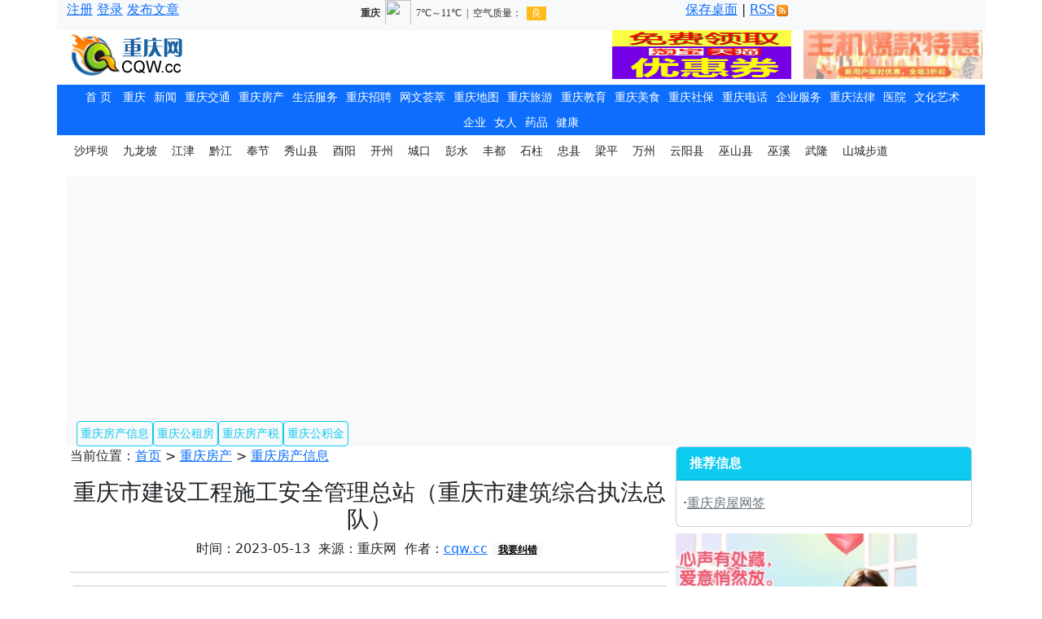

--- FILE ---
content_type: text/html
request_url: http://www.cqw.cc/news/2023/0513/6038.html
body_size: 14537
content:
<!DOCTYPE html>
<html lang="zh-CN">
<head>
<meta charset="gb2312">
<meta http-equiv="X-UA-Compatible" content="IE=edge">
<meta name="viewport" content="width=device-width, initial-scale=1, shrink-to-fit=no">
<meta name="keywords" content="" />
<meta name="description" content="重庆市建设工程施工安全管理总站（重庆市建筑综合执法总队）" />
<title>重庆市建设工程施工安全管理总站（重庆市建筑综合执法总队） -重庆网cqw.cc</title>
<link href="https://cdn.staticfile.net/bootstrap/5.3.2/css/bootstrap.min.css" rel="stylesheet">
<link href="https://static.ushost.cn/css/style.css" rel="stylesheet">
<link href="https://cdn.staticfile.net/font-awesome/5.12.0-1/css/all.min.css" rel="stylesheet">
<script src="https://cdn.staticfile.net/jquery/3.7.0/jquery.min.js"></script>
<!-- Favicons -->
<link rel="icon" href="/favicon.ico">
<link rel="shortcut icon" href="/favicon.ico" type="image/x-icon"/>
</head>

<body>
<!--手机导航-->
<div class="d-block d-lg-none">
<nav class="navbar bg-body-tertiary">
  <div class="container-fluid">
	 <a class="navbar-brand" href="/"><img src="/skin/default/images/logo.gif" width="120" height="40" border="0" /></a> 
	  <a class="nav-item nav-link px-1 btn btn-outline-info" href="/e/member/register/" target="_blank">注册</a> 
	  <a class="nav-item nav-link px-1 btn btn-outline-info" href="/e/member/login/" target="_blank">登录</a> <a class="nav-item nav-link px-1 btn btn-outline-info" href="/e/DoInfo/ChangeClass.php?mid=1" target="_blank">发布</a> 
    <button class="navbar-toggler" type="button" data-bs-toggle="collapse" data-bs-target="#navbarScroll" aria-controls="navbarScroll" aria-expanded="false" aria-label="Toggle navigation">
      <span class="navbar-toggler-icon"></span>
    </button>
    <div class="collapse navbar-collapse bg-primary-subtle" id="navbarScroll">
  <a class="btn btn-outline-secondary btn-sm mr-1 px-1" href="/cq/2/">重庆生活信息</a><a class="btn btn-outline-secondary btn-sm mr-1 px-1" href="/cq/1/">重庆要闻</a><a class="btn btn-outline-secondary btn-sm mr-1 px-1" href="/cqgk/">重庆概况</a><a class="btn btn-outline-secondary btn-sm mr-1 px-1" href="/art/">文化艺术</a><a class="btn btn-outline-secondary btn-sm mr-1 px-1" href="/hospital/">重庆医院</a><a class="btn btn-outline-secondary btn-sm mr-1 px-1" href="/qiye/">企业服务</a><a class="btn btn-outline-secondary btn-sm mr-1 px-1" href="/ck/">城口</a><a class="btn btn-outline-secondary btn-sm mr-1 px-1" href="/wx/">巫溪</a><a class="btn btn-outline-secondary btn-sm mr-1 px-1" href="/wl/">武隆</a><a class="btn btn-outline-secondary btn-sm mr-1 px-1" href="/news/3/">企业新闻</a><a class="btn btn-outline-secondary btn-sm mr-1 px-1" href="/news/4/">企业推广</a><a class="btn btn-outline-secondary btn-sm mr-1 px-1" href="/news/9/">网站推广</a><a class="btn btn-outline-secondary btn-sm mr-1 px-1" href="/news/5/">外链推广</a><a class="btn btn-outline-secondary btn-sm mr-1 px-1" href="/cqhcz/">重庆火车站</a><a class="btn btn-outline-secondary btn-sm mr-1 px-1" href="/jt/news/">重庆交通信息</a><a class="btn btn-outline-secondary btn-sm mr-1 px-1" href="/jt/cx/">重庆交通查询</a><a class="btn btn-outline-secondary btn-sm mr-1 px-1" href="/jt/etc/">重庆ETC</a><a class="btn btn-outline-secondary btn-sm mr-1 px-1" href="/airport/">重庆机场</a><a class="btn btn-outline-secondary btn-sm mr-1 px-1" href="/cqdt/">重庆地铁</a><a class="btn btn-outline-secondary btn-sm mr-1 px-1" href="/bus/">重庆公交</a><a class="btn btn-outline-secondary btn-sm mr-1 px-1" href="/house/1/">重庆房产信息</a><a class="btn btn-outline-secondary btn-sm mr-1 px-1" href="/house/gzf/">重庆公租房</a><a class="btn btn-outline-secondary btn-sm mr-1 px-1" href="/house/fcs/">重庆房产税</a><a class="btn btn-outline-secondary btn-sm mr-1 px-1" href="/house/gjj/">重庆公积金</a><a class="btn btn-outline-secondary btn-sm mr-1 px-1" href="/life/1/">便民服务</a><a class="btn btn-outline-secondary btn-sm mr-1 px-1" href="/life/juzhuzheng/">居住证</a><a class="btn btn-outline-secondary btn-sm mr-1 px-1" href="/gas/">重庆燃气</a><a class="btn btn-outline-secondary btn-sm mr-1 px-1" href="/water/">重庆供水</a><a class="btn btn-outline-secondary btn-sm mr-1 px-1" href="/lingyuan/">重庆陵园</a><a class="btn btn-outline-secondary btn-sm mr-1 px-1" href="/life/hukou/">重庆户口</a><a class="btn btn-outline-secondary btn-sm mr-1 px-1" href="/life/sfz/">重庆身份证</a><a class="btn btn-outline-secondary btn-sm mr-1 px-1" href="/life/huzhao/">重庆护照</a><a class="btn btn-outline-secondary btn-sm mr-1 px-1" href="/life/shbz/">最低生活保障</a><a class="btn btn-outline-secondary btn-sm mr-1 px-1" href="/life/lrfl/">老人福利</a><a class="btn btn-outline-secondary btn-sm mr-1 px-1" href="/life/znjz/">社会救助</a><a class="btn btn-outline-secondary btn-sm mr-1 px-1" href="http://cq.zpxx.cc/">招聘信息</a><a class="btn btn-outline-secondary btn-sm mr-1 px-1" href="/zhaopin/jyzc/">就业政策</a><a class="btn btn-outline-secondary btn-sm mr-1 px-1" href="/zhaopin/jyfw/">就业服务</a><a class="btn btn-outline-secondary btn-sm mr-1 px-1" href="/zhaopin/zpwz/">招聘网站</a><a class="btn btn-outline-secondary btn-sm mr-1 px-1" href="/car/">重庆汽车</a><a class="btn btn-outline-secondary btn-sm mr-1 px-1" href="/article/2/">机械电子</a><a class="btn btn-outline-secondary btn-sm mr-1 px-1" href="/article/3/">教育培训</a><a class="btn btn-outline-secondary btn-sm mr-1 px-1" href="/article/4/">网络科技</a><a class="btn btn-outline-secondary btn-sm mr-1 px-1" href="/article/1/">健康养生</a><a class="btn btn-outline-secondary btn-sm mr-1 px-1" href="/article/6/">行业市场</a><a class="btn btn-outline-secondary btn-sm mr-1 px-1" href="/article/5/">社会娱乐</a><a class="btn btn-outline-secondary btn-sm mr-1 px-1" href="/article/8/">百科</a><a class="btn btn-outline-secondary btn-sm mr-1 px-1" href="/article/10/">网站外链</a><a class="btn btn-outline-secondary btn-sm mr-1 px-1" href="/article/9/">外链推广</a><a class="btn btn-outline-secondary btn-sm mr-1 px-1" href="/map/1/">重庆旅游地图</a><a class="btn btn-outline-secondary btn-sm mr-1 px-1" href="/travel/lyxl/">旅游线路</a><a class="btn btn-outline-secondary btn-sm mr-1 px-1" href="/travel/5/">旅游服务</a><a class="btn btn-outline-secondary btn-sm mr-1 px-1" href="/travel/4/">旅游资讯</a><a class="btn btn-outline-secondary btn-sm mr-1 px-1" href="/travel/3/">民族风情</a><a class="btn btn-outline-secondary btn-sm mr-1 px-1" href="/travel/2/">旅游随笔</a><a class="btn btn-outline-secondary btn-sm mr-1 px-1" href="/travel/1/">景区景点</a><a class="btn btn-outline-secondary btn-sm mr-1 px-1" href="/travel/techan/">特产</a><a class="btn btn-outline-secondary btn-sm mr-1 px-1" href="/edu/1/">重庆教育信息</a><a class="btn btn-outline-secondary btn-sm mr-1 px-1" href="/edu/xiaoxue/">义务教育</a><a class="btn btn-outline-secondary btn-sm mr-1 px-1" href="/edu/4/">重庆中考</a><a class="btn btn-outline-secondary btn-sm mr-1 px-1" href="/edu/7/">重庆高考</a><a class="btn btn-outline-secondary btn-sm mr-1 px-1" href="/edu/6/">教育服务</a><a class="btn btn-outline-secondary btn-sm mr-1 px-1" href="/school/">重庆学校</a><a class="btn btn-outline-secondary btn-sm mr-1 px-1" href="/meishi/canting/">特色餐厅</a><a class="btn btn-outline-secondary btn-sm mr-1 px-1" href="/meishi/cqms/">重庆美食</a><a class="btn btn-outline-secondary btn-sm mr-1 px-1" href="/sb/1/">重庆社保查询</a><a class="btn btn-outline-secondary btn-sm mr-1 px-1" href="/sb/2/">社保卡</a><a class="btn btn-outline-secondary btn-sm mr-1 px-1" href="/sb/6/">重庆社保新闻</a><a class="btn btn-outline-secondary btn-sm mr-1 px-1" href="/yb/">重庆医保</a><a class="btn btn-outline-secondary btn-sm mr-1 px-1" href="/sb/2/">政策法规</a><a class="btn btn-outline-secondary btn-sm mr-1 px-1" href="/sb/3/">问题解答</a><a class="btn btn-outline-secondary btn-sm mr-1 px-1" href="/sb/4/">办事指南</a><a class="btn btn-outline-secondary btn-sm mr-1 px-1" href="/tel/1/">便民电话</a><a class="btn btn-outline-secondary btn-sm mr-1 px-1" href="/gov/">重庆政府</a><a class="btn btn-outline-secondary btn-sm mr-1 px-1" href="/xiehui/">协会</a><a class="btn btn-outline-secondary btn-sm mr-1 px-1" href="/falv/14/">法律机关</a><a class="btn btn-outline-secondary btn-sm mr-1 px-1" href="http://www.falv.cc/fagui/71/">重庆法规</a><a class="btn btn-outline-secondary btn-sm mr-1 px-1" href="http://www.falv.cc/wenshu/">法律文书</a><a class="btn btn-outline-secondary btn-sm mr-1 px-1" href="http://www.falv.cc/anli/">法律案例</a> <a class="btn btn-outline-secondary btn-sm my-0 px-1 py-1" href="/s/mianfei/">免费</a> <a class="btn btn-outline-secondary btn-sm my-0 px-1 py-1" href="/s/shanghua/">赏花</a> <a class="btn btn-outline-secondary btn-sm my-0 px-1 py-1" href="http://www.ypw.cc" target="_blank">药品网</a> <a class="btn btn-outline-secondary btn-sm my-0 px-1 py-1" href="http://www.xbj.cc" target="_blank">保健</a> &nbsp;<a href="http://www.whw.cc" target="_blank">武汉网</a> <a href="http://www.hfw.cc" target="_blank">合肥网</a>&nbsp;<a href="http://www.kmw.cc" target="_blank">昆明网</a>
      <form action="/e/search/index.php" method="post" name="searchform" id="searchform" class="form-inline my-2 my-lg-0">
        <input name="keyboard" id="keyboard" class="form-control mr-sm-2" type="text" placeholder="Search" aria-label="Search">
        <input type="hidden" name="show" value="title" />
        <input type="hidden" name="tempid" value="1" />
        <div class="form-group mr-1">
          <select name="tbname" class="form-control">
            <option value="news">本地信息</option>
            <option value="article">新闻文章</option>
          </select>
        </div>
        <div class="form-group">
          <button class="btn btn-outline-success my-2 my-sm-0" type="submit">Search</button>
        </div>
      </form>
   </div>
 </div>
</nav>
</div>
<!--手机小屏导航结束--> 
<!--pc导航-->
<div class="d-none d-lg-block">
    <div class="container">
      <div class="row bg-light text-dark">
        <div class="col-sm-3 text-left"> <a href="/e/member/register/" target="_blank">注册</a>&nbsp;<a href="/e/member/login/" target="_blank">登录</a> <a href="/e/DoInfo/ChangeClass.php?mid=1" target="_blank">发布文章</a> </div>
        <div class="col-sm-5 text-center">
          <iframe width="300" height="30" frameborder="0" scrolling="no" hspace="0" src="https://i.tianqi.com/?c=code&a=getcode&id=34&py=chongqing&icon=1"></iframe>
        </div>
        <div class="col-sm-4 text-right"> <a href="/shortcut.php">保存桌面</a> | <a href="/e/web/?type=rss2&classid=235" target="_blank">RSS<img src="/skin/default/images/rss.gif" border="0" hspace="2" /></a> </div>
      </div>
      <div class="row">
        <div class="col-sm-2"> <a href="/"><img src="/skin/default/images/logo.gif" border="0" /></a> </div>
        <div class="col-sm-10 text-center"> 
          <script src=/cqw/top1.js></script> 
        </div>
      </div>
    </div>
</div>
<!--pc导航结束-->
<div class="container">
    <div class="row bg-primary text-white">
        <div class="col-12 text-center">
          <p class="my-0"><a class="btn btn-primary btn-sm" href="/" role="button">首 页</a><a class="btn btn-primary btn-sm px-1" href="/cq/" role="button">重庆</a><a class="btn btn-primary btn-sm px-1" href="/news/" role="button">新闻</a><a class="btn btn-primary btn-sm px-1" href="/jt/" role="button">重庆交通</a><a class="btn btn-primary btn-sm px-1" href="/house/" role="button">重庆房产</a><a class="btn btn-primary btn-sm px-1" href="/life/" role="button">生活服务</a><a class="btn btn-primary btn-sm px-1" href="/zhaopin/" role="button">重庆招聘</a><a class="btn btn-primary btn-sm px-1" href="/article/" role="button">网文荟萃</a><a class="btn btn-primary btn-sm px-1" href="/map/" role="button">重庆地图</a><a class="btn btn-primary btn-sm px-1" href="/travel/" role="button">重庆旅游</a><a class="btn btn-primary btn-sm px-1" href="/edu/" role="button">重庆教育</a><a class="btn btn-primary btn-sm px-1" href="/meishi/" role="button">重庆美食</a><a class="btn btn-primary btn-sm px-1" href="/sb/" role="button">重庆社保</a><a class="btn btn-primary btn-sm px-1" href="/tel/" role="button">重庆电话</a><a class="btn btn-primary btn-sm px-1" href="/qiye/" role="button">企业服务</a><a class="btn btn-primary btn-sm px-1" href="/falv/" role="button">重庆法律</a><a class="btn btn-primary btn-sm px-1" href="/hospital/" role="button">医院</a><a class="btn btn-primary btn-sm px-1" href="/art/" role="button">文化艺术</a><a class="btn btn-primary btn-sm px-1" href="http://www.qyw.cc/" role="button">企业</a><a class="btn btn-primary btn-sm px-1" href="http://www.nrw.cc/" role="button">女人</a><a class="btn btn-primary btn-sm px-1" href="http://www.ypw.cc/" role="button">药品</a><a class="btn btn-primary btn-sm px-1" href="http://www.xjk.cc/" role="button">健康</a></p>
        </div>
    </div>
    <div class="nav-scroller py-1 mb-1">
         <nav class="nav d-flex justify-content-start">
            <a class="btn btn-lignt btn-sm" href="/spb/" role="button">沙坪坝</a> <a class="btn btn-lignt btn-sm" href="/jiulongpo/" role="button">九龙坡</a> <a class="btn btn-lignt btn-sm" href="/jiangjin/" role="button">江津</a>  <a class="btn btn-lignt btn-sm" href="/qianjiang/" role="button">黔江</a> <a class="btn btn-lignt btn-sm" href="/fj/" role="button">奉节</a> <a class="btn btn-lignt btn-sm" href="/xs/" role="button">秀山县</a> <a class="btn btn-lignt btn-sm" href="/youyang/" role="button">酉阳</a> <a class="btn btn-lignt btn-sm" href="/kz/" role="button">开州</a> <a class="btn btn-lignt btn-sm" href="/ck/" role="button">城口</a> <a class="btn btn-lignt btn-sm" href="/ps/" role="button">彭水</a> <a class="btn btn-lignt btn-sm" href="/fengdu/" role="button">丰都</a> <a class="btn btn-lignt btn-sm" href="/shizhu/" role="button">石柱</a> <a class="btn btn-lignt btn-sm" href="/zhongxian/" role="button">忠县</a>  <a class="btn btn-lignt btn-sm" href="/lp/" role="button">梁平</a> <a class="btn btn-lignt btn-sm" href="/wz/" role="button">万州</a> <a class="btn btn-lignt btn-sm" href="/yy/" role="button">云阳县</a> <a class="btn btn-lignt btn-sm" href="/ws/" role="button">巫山县</a> <a class="btn btn-lignt btn-sm" href="/wx/" role="button">巫溪</a> <a class="btn btn-lignt btn-sm" href="/wl/" role="button">武隆</a> <a class="btn btn-lignt btn-sm" href="/s/budao/" role="button">山城步道</a>
         </nav>
     </div>
<!--pc导航结束-->
<!--图片广告-->
<div class="container">
  <div class="row">
    <div class="col-md-6 my-1 pl-0 pr-1"><script language='JavaScript' src='/d/js/moneyhot/wz1.js' type="text/javascript"></script></div>
    <div class="col-md-6 my-1 px-0"><script language='JavaScript' src='/d/js/moneyhot/wz2.js' type="text/javascript"></script></div>
  </div>
</div>
<!--子导航-->
 <div class="container">
    <div class="row bg-light">
      <div class="col-lg-12">
       <a class="btn btn-sm btn-light btn-outline-info px-1 mr-1" href="/house/1/" role="button">重庆房产信息</a><a class="btn btn-sm btn-light btn-outline-info px-1 mr-1" href="/house/gzf/" role="button">重庆公租房</a><a class="btn btn-sm btn-light btn-outline-info px-1 mr-1" href="/house/fcs/" role="button">重庆房产税</a><a class="btn btn-sm btn-light btn-outline-info px-1 mr-1" href="/house/gjj/" role="button">重庆公积金</a>      </div>
    </div>
   </div>
<!--子导航end-->
  <div class="container">
    <div class="row">
      <div class="col-lg-8 px-1">
        <nav aria-label="breadcrumb">
          <ol class="breadcrumb">
            当前位置：<a href="/">首页</a>&nbsp;>&nbsp;<a href="/house/">重庆房产</a>&nbsp;>&nbsp;<a href="/house/1/">重庆房产信息</a>          </ol>
        </nav>
	<article>
        <h3 class="text-center">重庆市建设工程施工安全管理总站（重庆市建筑综合执法总队）<br>
          <small></small></h3>
        <p class="text-center"> 时间：2023-05-13&nbsp;&nbsp;来源：重庆网&nbsp;&nbsp;作者：<a href='mailto:'>cqw.cc</a>  <a href="/e/public/report/?classid=235&amp;id=6038" class="badge text-bg-light"target="_blank">我要纠错</a></p>
        <hr>
<div class="alert alert-secondary mb-0" role="alert">
 <strong> 官方网站</strong>：重庆市建设工程施工安全管理网  <br />
 <strong> 网  址</strong>：<a href='http://jsgl.zfcxjw.cq.gov.cn:7032' target="_blank">http://jsgl.zfcxjw.cq.gov.cn:7032</a>
</div>
<div class="card-body px-0 table-responsive">
       <p>一、宗旨</p>
<p>为建设工程施工现场安全提供监督保障。</p>
<p>二、职责任务</p>
<p>具体实施建设工程施工现场的安全监督检查；依法受委托具体承担建筑综合执法；承担建设工程安全业务指导、安全生产大检查和教育培训考核的具体工作。</p>
<p>办公时间：周一至周五上午9:00-12:30，下午14:00-18:00（法定节假日除外）</p>
<p>&nbsp;</p>
<p>地址：重庆市渝中区长江一路58号7楼<br />　　电话：023－63672084</p>        <p class="text-center"></p>
</div>
<p class="text-center"><i class="fa fa-tag"></i> 标签：</p>
	</article>
<!-- Modal开始 -->
   <div class="text-center">
<!-- Button trigger modal -->
<button type="button" class="btn btn-danger" data-bs-toggle="modal" data-bs-target="#exampleModal">
  打  &nbsp;赏
</button>
<!-- Modal -->
<div class="modal fade" id="exampleModal" tabindex="-1" aria-labelledby="exampleModalLabel" aria-hidden="true">
  <div class="modal-dialog">
    <div class="modal-content">
      <div class="modal-header">
        <h1 class="modal-title fs-5" id="exampleModalLabel">打赏作者，感谢您的捐赠！</h1>
        <button type="button" class="btn-close" data-bs-dismiss="modal" aria-label="Close"></button>
      </div>
      <div class="modal-body">
<ul class="nav nav-tabs nav-fill" id="myTab" role="tablist">
  <li class="nav-item" role="presentation">
    <button class="nav-link active" id="home-tab" data-bs-toggle="tab" data-bs-target="#home-tab-pane" type="button" role="tab" aria-controls="home-tab-pane" aria-selected="true">微信</button>
  </li>
  <li class="nav-item" role="presentation">
    <button class="nav-link" id="profile-tab" data-bs-toggle="tab" data-bs-target="#profile-tab-pane" type="button" role="tab" aria-controls="profile-tab-pane" aria-selected="false">支付宝</button>
  </li>
</ul>
<div class="tab-content" id="myTabContent">
  <div class="tab-pane fade show active" id="home-tab-pane" role="tabpanel" aria-labelledby="home-tab" tabindex="0"><img src="https://static.ushost.cn/images/pay/pay1.jpg" width="250" height="300" alt="..."></div>
  <div class="tab-pane fade" id="profile-tab-pane" role="tabpanel" aria-labelledby="profile-tab" tabindex="0"><img src="https://static.ushost.cn/images/pay/pay2.jpg" width="250" height="300" alt="..."></div>
</div>
      </div>
      <div class="modal-footer">
        <button type="button" class="btn btn-secondary" data-bs-dismiss="modal">Close</button>
      </div>
    </div>
  </div>
</div>
</div>
<!-- Modal结束 -->
<!--二维码start-->
<div class="text-center mt-4" id="qrcode"></div>
<div class="text-center mb-4">扫一扫在手机打开当前页</div>
<!--引入托管 qrcode-->
<script src="https://cdn.staticfile.net/jquery.qrcode/1.0/jquery.qrcode.min.js
"></script>
<script>
    // 生成二维码，设置宽、高，内容
    $('#qrcode').qrcode({width: 200,height: 200,text: "http://www.cqw.cc/news/2023/0513/6038.html"});
</script>
<!--二维码end-->	
 <ul class="list-group list-group-horizontal-md my-2">
  <li class="list-group-item list-group-item-action list-group-item-light text-truncate"><i class="fa fa-angle-up" /></i><small>上一篇&nbsp;</small><a href='/news/2023/0513/6039.html'>重庆市城市建设档案馆</a></li>
  <li class="list-group-item list-group-item-action list-group-item-light text-truncate"><i class="fa fa-angle-down" /></i><small>下一篇&nbsp;</small><a href='/news/2023/0513/6037.html'>重庆市住房和城乡建设行政审批服务中心（重庆市工程建设政务服务中心）</a></li>
</ul>
<div class="alert bg-light" role="alert">
注：此文是出于传递更多信息之目的。所转载的内容，其版权均由原作者和资料提供方所拥有！若侵犯了您的合法权益，请<a href="/about/contactus/" target="_blank">联系我们</a>，将及时更正、删除，谢谢。
</div>
无相关信息        <div class="card mb-2">
          <div class="card-header bg-light text-dark"><strong>重庆生活资讯</strong></div>
          <div class="card-body px-2 py-1">
            <p class="card-text"><div class="row">
  
      <div class="col-sm-6">
       <li class="list-unstyled mb-2 text-truncate">&middot;<a href="/news/2024/0322/6987.html" title="2024重庆税收优惠政策指南" target="_blank" class="link-secondary">2024重庆税收优惠政策指南</a></li>
      </div>
      <div class="col-sm-6">
        <li class="list-unstyled mb-2 text-truncate">&middot;<a href="/news/2024/0321/6973.html" title="重庆31处森林旅游地免费开放" target="_blank" class="link-secondary">重庆31处森林旅游地免费开放</a></li>
      </div>
  
      <div class="col-sm-6">
       <li class="list-unstyled mb-2 text-truncate">&middot;<a href="/news/2024/0321/6972.html" title="重庆2024桃花赏花地图" target="_blank" class="link-secondary">重庆2024桃花赏花地图</a></li>
      </div>
      <div class="col-sm-6">
        <li class="list-unstyled mb-2 text-truncate">&middot;<a href="/news/2024/0321/6970.html" title="重庆2024赏樱地图" target="_blank" class="link-secondary">重庆2024赏樱地图</a></li>
      </div>
  
      <div class="col-sm-6">
       <li class="list-unstyled mb-2 text-truncate">&middot;<a href="/news/2024/0321/6969.html" title="重庆中医名科地图" target="_blank" class="link-secondary">重庆中医名科地图</a></li>
      </div>
      <div class="col-sm-6">
        <li class="list-unstyled mb-2 text-truncate">&middot;<a href="/news/2020/1005/4525.html" title="重庆市地理信息公共服务平台" target="_blank" class="link-secondary">重庆市地理信息公共服务平台</a></li>
      </div>
  
      <div class="col-sm-6">
       <li class="list-unstyled mb-2 text-truncate">&middot;<a href="/news/2023/0825/6280.html" title="重庆中医药学院" target="_blank" class="link-secondary">重庆中医药学院</a></li>
      </div>
      <div class="col-sm-6">
        <li class="list-unstyled mb-2 text-truncate">&middot;<a href="/news/2023/0825/6279.html" title="重庆《举报公租房转租出借奖励办法》" target="_blank" class="link-secondary">重庆《举报公租房转租出借奖励办法》</a></li>
      </div>
  
      <div class="col-sm-6">
       <li class="list-unstyled mb-2 text-truncate">&middot;<a href="/news/2023/0825/6278.html" title="重庆市社会组织核实其身份方法，非法社会组织举报电话" target="_blank" class="link-secondary">重庆市社会组织核实其身份方法，非法社会组织</a></li>
      </div>
      <div class="col-sm-6">
        <li class="list-unstyled mb-2 text-truncate">&middot;<a href="/news/2023/0527/6075.html" title="重庆市临时居民身份证通办受理点" target="_blank" class="link-secondary">重庆市临时居民身份证通办受理点</a></li>
      </div>
  
      <div class="col-sm-6">
       <li class="list-unstyled mb-2 text-truncate">&middot;<a href="/news/2023/0527/6074.html" title="重庆公安警快办（公安网上服务大厅）" target="_blank" class="link-secondary">重庆公安警快办（公安网上服务大厅）</a></li>
      </div>
      <div class="col-sm-6">
        <li class="list-unstyled mb-2 text-truncate">&middot;<a href="/news/2023/0527/6073.html" title="重庆公立医院查询" target="_blank" class="link-secondary">重庆公立医院查询</a></li>
      </div>
  
      <div class="col-sm-6">
       <li class="list-unstyled mb-2 text-truncate">&middot;<a href="/news/2019/0121/3812.html" title="重庆公务员招考" target="_blank" class="link-secondary">重庆公务员招考</a></li>
      </div>
      <div class="col-sm-6">
        <li class="list-unstyled mb-2 text-truncate">&middot;<a href="https://auth.cq.gov.cn:81/sso/login?utype=0&client_id=CKLXGNUYN&goto=aHR0cHM6Ly9nZ2Z3LnJsc2JqLmNxLmdvdi5jbi9vbmxpbmVoYWxsL25ldGhhbGwvc2VydmVyL2dvdXJkL2Nsb3VkL2dnZncvbmV0aGFsbC9sb2dpbi9jYWxsYmFjaz9jbGl" title="企业社会保险线上办理" target="_blank" class="link-secondary">企业社会保险线上办理</a></li>
      </div>
  
      <div class="col-sm-6">
       <li class="list-unstyled mb-2 text-truncate">&middot;<a href="https://auth.cq.gov.cn:81/sso/login?utype=0&client_id=OCTVFKMB0&goto=https://zwykb.cq.gov.cn/sy/bm/bmfw/" title="个人社会保险线上办理" target="_blank" class="link-secondary">个人社会保险线上办理</a></li>
      </div>
      <div class="col-sm-6">
        <li class="list-unstyled mb-2 text-truncate">&middot;<a href="/news/2023/0527/6072.html" title="重庆地名信息库 / 巴渝地名" target="_blank" class="link-secondary">重庆地名信息库 / 巴渝地名</a></li>
      </div>
  
      <div class="col-sm-6">
       <li class="list-unstyled mb-2 text-truncate">&middot;<a href="/news/2023/0527/6071.html" title="重庆市智慧社区智慧养老服务网" target="_blank" class="link-secondary">重庆市智慧社区智慧养老服务网</a></li>
      </div>
      <div class="col-sm-6">
        <li class="list-unstyled mb-2 text-truncate">&middot;<a href="/news/2014/0626/2782.html" title="重庆公租房申请地点及电话（重庆市公共租赁房管理局）" target="_blank" class="link-secondary">重庆公租房申请地点及电话（重庆市公共租赁房</a></li>
      </div>
  
      <div class="col-sm-6">
       <li class="list-unstyled mb-2 text-truncate">&middot;<a href="/news/2020/0427/4468.html" title="重庆幼儿园收费标准" target="_blank" class="link-secondary">重庆幼儿园收费标准</a></li>
      </div>
      <div class="col-sm-6">
        <li class="list-unstyled mb-2 text-truncate">&middot;<a href="/news/2018/1217/3498.html" title="重庆市高等教育学校收费标准一览表" target="_blank" class="link-secondary">重庆市高等教育学校收费标准一览表</a></li>
      </div>
  
      <div class="col-sm-6">
       <li class="list-unstyled mb-2 text-truncate">&middot;<a href="/news/2023/0420/5961.html" title="重庆两江国际影视城-重庆夜游打卡地" target="_blank" class="link-secondary">重庆两江国际影视城-重庆夜游打卡地</a></li>
      </div>
      <div class="col-sm-6">
        <li class="list-unstyled mb-2 text-truncate">&middot;<a href="/news/2020/0614/4491.html" title="2023年重庆义务教育入学招生政策" target="_blank" class="link-secondary">2023年重庆义务教育入学招生政策</a></li>
      </div>
  
      <div class="col-sm-6">
       <li class="list-unstyled mb-2 text-truncate">&middot;<a href="/news/2023/0320/5900.html" title="两江公租房公司" target="_blank" class="link-secondary">两江公租房公司</a></li>
      </div>
      <div class="col-sm-6">
        <li class="list-unstyled mb-2 text-truncate">&middot;<a href="/news/2023/0320/5899.html" title="重庆森林公园湿地公园全年免费" target="_blank" class="link-secondary">重庆森林公园湿地公园全年免费</a></li>
      </div>
  
      <div class="col-sm-6">
       <li class="list-unstyled mb-2 text-truncate">&middot;<a href="/news/2023/0305/5857.html" title="2023年度重庆市人事考试工作计划" target="_blank" class="link-secondary">2023年度重庆市人事考试工作计划</a></li>
      </div>
      <div class="col-sm-6">
        <li class="list-unstyled mb-2 text-truncate">&middot;<a href="/news/2019/0313/3826.html" title="2023重庆市春季义务植树地点及联系电话" target="_blank" class="link-secondary">2023重庆市春季义务植树地点及联系电话</a></li>
      </div>
  
      <div class="col-sm-6">
       <li class="list-unstyled mb-2 text-truncate">&middot;<a href="/news/2023/0303/5824.html" title="云阳县龙缸景区" target="_blank" class="link-secondary">云阳县龙缸景区</a></li>
      </div>
      <div class="col-sm-6">
        <li class="list-unstyled mb-2 text-truncate">&middot;<a href="/news/2023/0219/5810.html" title="渝北公布特殊困难群体社会救助求助电话" target="_blank" class="link-secondary">渝北公布特殊困难群体社会救助求助电话</a></li>
      </div>
  
      <div class="col-sm-6">
       <li class="list-unstyled mb-2 text-truncate">&middot;<a href="/news/2023/0219/5809.html" title="重庆市银行业协会" target="_blank" class="link-secondary">重庆市银行业协会</a></li>
      </div>
      <div class="col-sm-6">
        <li class="list-unstyled mb-2 text-truncate">&middot;<a href="/news/2023/0219/5808.html" title="重庆市学生申诉办法" target="_blank" class="link-secondary">重庆市学生申诉办法</a></li>
      </div>
  
      <div class="col-sm-6">
       <li class="list-unstyled mb-2 text-truncate">&middot;<a href="/news/2023/0219/5807.html" title="陆军军医大学（军校）" target="_blank" class="link-secondary">陆军军医大学（军校）</a></li>
      </div>
      <div class="col-sm-6">
        <li class="list-unstyled mb-2 text-truncate">&middot;<a href="/news/2023/0219/5806.html" title="重庆市2023年硕士研究生招生考试初试成绩公布须知" target="_blank" class="link-secondary">重庆市2023年硕士研究生招生考试初试成绩公布</a></li>
      </div>
  
      <div class="col-sm-6">
       <li class="list-unstyled mb-2 text-truncate">&middot;<a href="/news/2023/0219/5805.html" title="重庆市2023年3月全国计算机等级考试报名" target="_blank" class="link-secondary">重庆市2023年3月全国计算机等级考试报名</a></li>
      </div>
      <div class="col-sm-6">
        <li class="list-unstyled mb-2 text-truncate">&middot;<a href="/news/2023/0129/5799.html" title="丰都县旅游领域公共企事业单位电话" target="_blank" class="link-secondary">丰都县旅游领域公共企事业单位电话</a></li>
      </div>
  
      <div class="col-sm-6">
       <li class="list-unstyled mb-2 text-truncate">&middot;<a href="/news/2023/0129/5798.html" title="丰都县乡镇（街道）文化服务中心联系电话" target="_blank" class="link-secondary">丰都县乡镇（街道）文化服务中心联系电话</a></li>
      </div>
      <div class="col-sm-6">
        <li class="list-unstyled mb-2 text-truncate">&middot;<a href="/news/2023/0129/5797.html" title="丰都县城市管理领域公共企事业单位电话" target="_blank" class="link-secondary">丰都县城市管理领域公共企事业单位电话</a></li>
      </div>
  
      <div class="col-sm-6">
       <li class="list-unstyled mb-2 text-truncate">&middot;<a href="/news/2023/0129/5796.html" title="丰都县民政局联系电话" target="_blank" class="link-secondary">丰都县民政局联系电话</a></li>
      </div>
      <div class="col-sm-6">
        <li class="list-unstyled mb-2 text-truncate">&middot;<a href="/news/2023/0129/5795.html" title="丰都县公共交通联系电话" target="_blank" class="link-secondary">丰都县公共交通联系电话</a></li>
      </div>
  
      <div class="col-sm-6">
       <li class="list-unstyled mb-2 text-truncate">&middot;<a href="/news/2023/0129/5794.html" title="丰都县医院、卫生院联系电话" target="_blank" class="link-secondary">丰都县医院、卫生院联系电话</a></li>
      </div>
      <div class="col-sm-6">
        <li class="list-unstyled mb-2 text-truncate">&middot;<a href="/news/2023/0129/5793.html" title="丰都县中小学校联系电话" target="_blank" class="link-secondary">丰都县中小学校联系电话</a></li>
      </div>
  
      <div class="col-sm-6">
       <li class="list-unstyled mb-2 text-truncate">&middot;<a href="/news/2023/0129/5792.html" title="丰都县供电维修电话" target="_blank" class="link-secondary">丰都县供电维修电话</a></li>
      </div>
      <div class="col-sm-6">
        <li class="list-unstyled mb-2 text-truncate">&middot;<a href="/news/2023/0129/5791.html" title="丰都县供气公司电话" target="_blank" class="link-secondary">丰都县供气公司电话</a></li>
      </div>
  
      <div class="col-sm-6">
       <li class="list-unstyled mb-2 text-truncate">&middot;<a href="/news/2023/0129/5790.html" title="丰都县供水电话" target="_blank" class="link-secondary">丰都县供水电话</a></li>
      </div>
      <div class="col-sm-6">
        <li class="list-unstyled mb-2 text-truncate">&middot;<a href="/news/2021/0627/5451.html" title="重庆市2022高考分数一分一段表" target="_blank" class="link-secondary">重庆市2022高考分数一分一段表</a></li>
      </div>
  
      <div class="col-sm-6">
       <li class="list-unstyled mb-2 text-truncate">&middot;<a href="/news/2022/0828/5700.html" title="重庆学生优惠卡、敬老卡业务线上办理" target="_blank" class="link-secondary">重庆学生优惠卡、敬老卡业务线上办理</a></li>
      </div>
      <div class="col-sm-6">
        <li class="list-unstyled mb-2 text-truncate">&middot;<a href="/news/2013/1019/2497.html" title="重庆轨道线路地图查询" target="_blank" class="link-secondary">重庆轨道线路地图查询</a></li>
      </div>
  
      <div class="col-sm-6">
       <li class="list-unstyled mb-2 text-truncate">&middot;<a href="/news/2022/0329/5566.html" title="重庆市教育考试成绩查询" target="_blank" class="link-secondary">重庆市教育考试成绩查询</a></li>
      </div>
      <div class="col-sm-6">
        <li class="list-unstyled mb-2 text-truncate">&middot;<a href="/news/2018/1123/3373.html" title="重庆公积金机构电话地址" target="_blank" class="link-secondary">重庆公积金机构电话地址</a></li>
      </div>
  
      <div class="col-sm-6">
       <li class="list-unstyled mb-2 text-truncate">&middot;<a href="/news/2022/0426/5593.html" title="城口县县政府及政务服务大厅、群众来访接待中心办公地址、时间及联系方式" target="_blank" class="link-secondary">城口县县政府及政务服务大厅、群众来访接待中</a></li>
      </div>
      <div class="col-sm-6">
        <li class="list-unstyled mb-2 text-truncate">&middot;<a href="/news/2022/0416/5577.html" title="重庆灵活就业人员如何缴存公积金-市住建委解答相关疑问" target="_blank" class="link-secondary">重庆灵活就业人员如何缴存公积金-市住建委解答</a></li>
      </div>
  
      <div class="col-sm-6">
       <li class="list-unstyled mb-2 text-truncate">&middot;<a href="http://ggfwpz.ylbzj.cq.gov.cn/web/hallEnter/" title="重庆医保公共服务" target="_blank" class="link-secondary">重庆医保公共服务</a></li>
      </div>
      <div class="col-sm-6">
        <li class="list-unstyled mb-2 text-truncate">&middot;<a href="/news/2021/1212/5540.html" title="秀山县县级部门社会救助服务热线" target="_blank" class="link-secondary">秀山县县级部门社会救助服务热线</a></li>
      </div>
  
      <div class="col-sm-6">
       <li class="list-unstyled mb-2 text-truncate">&middot;<a href="/news/2018/1216/3472.html" title="重庆全市各区县救助管理站地址及联系电话" target="_blank" class="link-secondary">重庆全市各区县救助管理站地址及联系电话</a></li>
      </div>
      <div class="col-sm-6">
        <li class="list-unstyled mb-2 text-truncate">&middot;<a href="/news/2013/0410/1966.html" title="2021年重庆退休人员养老金标准" target="_blank" class="link-secondary">2021年重庆退休人员养老金标准</a></li>
      </div>
  
      <div class="col-sm-6">
       <li class="list-unstyled mb-2 text-truncate">&middot;<a href="/news/2019/0530/4360.html" title="重庆司法考试" target="_blank" class="link-secondary">重庆司法考试</a></li>
      </div>
      <div class="col-sm-6">
        <li class="list-unstyled mb-2 text-truncate">&middot;<a href="/news/2018/1217/3484.html" title="2021重庆城乡低保标准和特困人员救助供养标准" target="_blank" class="link-secondary">2021重庆城乡低保标准和特困人员救助供养标准</a></li>
      </div>
  
      <div class="col-sm-6">
       <li class="list-unstyled mb-2 text-truncate">&middot;<a href="/news/2021/0605/5430.html" title="黔江公交线路" target="_blank" class="link-secondary">黔江公交线路</a></li>
      </div>
      <div class="col-sm-6">
        <li class="list-unstyled mb-2 text-truncate">&middot;<a href="/news/2014/0806/2893.html" title="重庆市2021年中小学 招生入学政策解读" target="_blank" class="link-secondary">重庆市2021年中小学 招生入学政策解读</a></li>
      </div>
  
      <div class="col-sm-6">
       <li class="list-unstyled mb-2 text-truncate">&middot;<a href="/news/2021/0128/5378.html" title="重庆市中等职业学校招生指南" target="_blank" class="link-secondary">重庆市中等职业学校招生指南</a></li>
      </div>
      <div class="col-sm-6">
        <li class="list-unstyled mb-2 text-truncate">&middot;<a href="/news/2021/0128/5377.html" title="重庆市教师资格网" target="_blank" class="link-secondary">重庆市教师资格网</a></li>
      </div>
  
    </div></p>
          </div>
        </div>
        <div class="card">
          <div class="card-header bg-light text-dark"><strong>重庆图文信息</strong></div>
          <div class="card-body px-2">
            <div class="row">
              
      <div class="col-sm px-0">
<table width="100%" border="0" cellspacing="0" cellpadding="0">
  <tr>
    <td class="align-top text-center"><figure class="figure mx-0">
  <a href="/news/2023/1020/6442.html" target="_blank"><img src="/d/file/p/2023/10-20/525cd8a9aba049fc57a9b08e73599803.jpeg" class="figure-img rounded" alt="看日出日落，赏秋日美景，石岭山寨一日游静享惬意悠闲" width="175" height="150"></a>
  <figcaption class="figure-caption" style="width:170px">看日出日落，赏秋日美景，石岭山寨一日游静</figcaption>
</figure></td>
    <td class="align-top text-center"><figure class="figure mx-0">
  <a href="/news/2020/0522/4480.html" target="_blank"><img src="/d/file/p/2020/05-22/small227045e35d55952f1958082a9b3dbca81590136194.jpg" class="figure-img rounded" alt="重庆国际博览中心" width="175" height="150"></a>
  <figcaption class="figure-caption" style="width:170px">重庆国际博览中心</figcaption>
</figure></td>
  </tr>
</table>
      </div>

      <div class="col-sm px-0">
<table width="100%" border="0" cellspacing="0" cellpadding="0">
  <tr>
    <td class="align-top text-center"><figure class="figure mx-0">
  <a href="https://auth.cq.gov.cn:81/sso/login?utype=0&client_id=CKLXGNUYN&goto=aHR0cHM6Ly9nZ2Z3LnJsc2JqLmNxLmdvdi5jbi9vbmxpbmVoYWxsL25ldGhhbGwvc2VydmVyL2dvdXJkL2Nsb3VkL2dnZncvbmV0aGFsbC9sb2dpbi9jYWxsYmFjaz9jbGl" target="_blank"><img src="/d/file/p/2019/01-21/a1a3748848066f3b4916f4d800da63d0.png" class="figure-img rounded" alt="企业社会保险线上办理" width="175" height="150"></a>
  <figcaption class="figure-caption" style="width:170px">企业社会保险线上办理</figcaption>
</figure></td>
    <td class="align-top text-center"><figure class="figure mx-0">
  <a href="https://auth.cq.gov.cn:81/sso/login?utype=0&client_id=OCTVFKMB0&goto=https://zwykb.cq.gov.cn/sy/bm/bmfw/" target="_blank"><img src="/d/file/p/2019/01-21/5fec02f72de2272ae2ad01dbb5650f86.png" class="figure-img rounded" alt="个人社会保险线上办理" width="175" height="150"></a>
  <figcaption class="figure-caption" style="width:170px">个人社会保险线上办理</figcaption>
</figure></td>
  </tr>
</table>
      </div>

      <div class="col-sm px-0">
<table width="100%" border="0" cellspacing="0" cellpadding="0">
  <tr>
    <td class="align-top text-center"><figure class="figure mx-0">
  <a href="/news/2020/0614/4491.html" target="_blank"><img src="/d/file/p/2020/06-14/1c03deac0dc3e4f97e9cb8ecd8f1cf8c.png" class="figure-img rounded" alt="2023年重庆义务教育入学招生政策" width="175" height="150"></a>
  <figcaption class="figure-caption" style="width:170px">2023年重庆义务教育入学招生政策</figcaption>
</figure></td>
    <td class="align-top text-center"><figure class="figure mx-0">
  <a href="/news/2021/1217/5546.html" target="_blank"><img src="/d/file/p/2021/12-17/small7989ff34b62ca2c062de4f02817208e1.png" class="figure-img rounded" alt="重庆市轨道交通9号线票价，首末班车时刻表，线路图" width="175" height="150"></a>
  <figcaption class="figure-caption" style="width:170px">重庆市轨道交通9号线票价，首末班车时刻表，</figcaption>
</figure></td>
  </tr>
</table>
      </div>

      <div class="col-sm px-0">
<table width="100%" border="0" cellspacing="0" cellpadding="0">
  <tr>
    <td class="align-top text-center"><figure class="figure mx-0">
  <a href="/news/2021/0524/5416.html" target="_blank"><img src="/d/file/p/2021/05-24/small50e4f73a8bf4c58680932a49b401b7d8.png" class="figure-img rounded" alt="国博线首末班车时刻表及运营线路图" width="175" height="150"></a>
  <figcaption class="figure-caption" style="width:170px">国博线首末班车时刻表及运营线路图</figcaption>
</figure></td>
    <td class="align-top text-center"><figure class="figure mx-0">
  <a href="/news/2019/0301/3819.html" target="_blank"><img src="/d/file/p/2021/05-24/small10465f4fe860fedd145b6d4ace0b23451621827709.png" class="figure-img rounded" alt="重庆环线运营时刻表,环线运营线网图" width="175" height="150"></a>
  <figcaption class="figure-caption" style="width:170px">重庆环线运营时刻表,环线运营线网图</figcaption>
</figure></td>
  </tr>
</table>
      </div>
            </div>
          </div>
        </div>
      </div>
      <div class="col-lg-4 px-1">
		  <div class="position-sticky" style="top: 1rem;">
        <div class="card mb-2">
          <div class="card-header bg-info text-white py-2"><strong>推荐信息</strong></div>
          <div class="card-body px-2 py-0">
            <p class="card-text"> <li class="list-unstyled mb-2 text-truncate">&middot;<a href="/news/2019/0323/3858.html" title="重庆房屋网签" target="_blank" class="link-secondary">重庆房屋网签</a></li></p>
          </div>
        </div>
        <script language='JavaScript' src='/cqw/left2.js' type="text/javascript"></script>
        <div class="card mb-2">
          <div class="card-header bg-info text-white py-2"><strong>栏目更新</strong></div>
          <div class="card-body px-2 py-0">
            <p class="card-text"><li class="list-unstyled mb-2 text-truncate">&middot;<a href="/news/2023/0513/6040.html" title="重庆市住房和城乡建设工程造价总站" target="_blank" class="link-secondary">重庆市住房和城乡建设工程造价总站</a></li><li class="list-unstyled mb-2 text-truncate">&middot;<a href="/news/2023/0513/6039.html" title="重庆市城市建设档案馆" target="_blank" class="link-secondary">重庆市城市建设档案馆</a></li><li class="list-unstyled mb-2 text-truncate">&middot;<a href="/news/2023/0513/6038.html" title="重庆市建设工程施工安全管理总站（重庆市建筑综合执法总队）" target="_blank" class="link-secondary">重庆市建设工程施工安全管理总站（重庆市建筑综合执法</a></li><li class="list-unstyled mb-2 text-truncate">&middot;<a href="/news/2023/0513/6037.html" title="重庆市住房和城乡建设行政审批服务中心（重庆市工程建设政务服务中心）" target="_blank" class="link-secondary">重庆市住房和城乡建设行政审批服务中心（重庆市工程建</a></li><li class="list-unstyled mb-2 text-truncate">&middot;<a href="/news/2023/0513/6035.html" title="重庆建设工程信息网" target="_blank" class="link-secondary">重庆建设工程信息网</a></li><li class="list-unstyled mb-2 text-truncate">&middot;<a href="/news/2023/0513/6034.html" title="重庆市住房和城乡建设委员会" target="_blank" class="link-secondary">重庆市住房和城乡建设委员会</a></li><li class="list-unstyled mb-2 text-truncate">&middot;<a href="/news/2021/0704/5454.html" title="重庆城镇住房保障家庭可申请租赁补贴" target="_blank" class="link-secondary">重庆城镇住房保障家庭可申请租赁补贴</a></li><li class="list-unstyled mb-2 text-truncate">&middot;<a href="/news/2019/0323/3858.html" title="重庆房屋网签" target="_blank" class="link-secondary">重庆房屋网签</a></li><li class="list-unstyled mb-2 text-truncate">&middot;<a href="/news/2019/0116/3547.html" title="渝房企2018年销售榜单出炉" target="_blank" class="link-secondary">渝房企2018年销售榜单出炉</a></li><li class="list-unstyled mb-2 text-truncate">&middot;<a href="/news/2014/0923/3023.html" title="房子也成快消品？重庆楼市兴起套餐卖房模式" target="_blank" class="link-secondary">房子也成快消品？重庆楼市兴起套餐卖房模式</a></li></p>
          </div>
        </div>
		  <div class="card mb-2">
          <div class="card-header"><strong>阅读排行</strong></div>
          <div class="card-body px-2 py-2">
            <p class="card-text">
		<li class="list-unstyled mb-2 text-truncate">&middot;<a href="/news/2019/0323/3858.html" title="重庆房屋网签" target="_blank" class="link-secondary">重庆房屋网签</a></li><li class="list-unstyled mb-2 text-truncate">&middot;<a href="/news/2023/0513/6039.html" title="重庆市城市建设档案馆" target="_blank" class="link-secondary">重庆市城市建设档案馆</a></li><li class="list-unstyled mb-2 text-truncate">&middot;<a href="/news/2021/0704/5454.html" title="重庆城镇住房保障家庭可申请租赁补贴" target="_blank" class="link-secondary">重庆城镇住房保障家庭可申请租赁补贴</a></li><li class="list-unstyled mb-2 text-truncate">&middot;<a href="/news/2023/0513/6040.html" title="重庆市住房和城乡建设工程造价总站" target="_blank" class="link-secondary">重庆市住房和城乡建设工程造价总站</a></li><li class="list-unstyled mb-2 text-truncate">&middot;<a href="/news/2023/0513/6038.html" title="重庆市建设工程施工安全管理总站（重庆市建筑综合执法总队）" target="_blank" class="link-secondary">重庆市建设工程施工安全管理总站（重庆市建筑综合执法</a></li><li class="list-unstyled mb-2 text-truncate">&middot;<a href="/news/2023/0513/6035.html" title="重庆建设工程信息网" target="_blank" class="link-secondary">重庆建设工程信息网</a></li><li class="list-unstyled mb-2 text-truncate">&middot;<a href="/news/2014/0426/2645.html" title="“房宝宝”“零首付”现身 重庆房企开打金融战" target="_blank" class="link-secondary">“房宝宝”“零首付”现身 重庆房企开打金融战</a></li><li class="list-unstyled mb-2 text-truncate">&middot;<a href="/news/2023/0513/6034.html" title="重庆市住房和城乡建设委员会" target="_blank" class="link-secondary">重庆市住房和城乡建设委员会</a></li><li class="list-unstyled mb-2 text-truncate">&middot;<a href="/news/2014/0626/2786.html" title="重庆新房促销激烈 二手房卖家惜售坚定不降价" target="_blank" class="link-secondary">重庆新房促销激烈 二手房卖家惜售坚定不降价</a></li><li class="list-unstyled mb-2 text-truncate">&middot;<a href="/news/2014/0626/2787.html" title="重庆选房技巧：住哪个楼层 空气最好噪音最小？" target="_blank" class="link-secondary">重庆选房技巧：住哪个楼层 空气最好噪音最小？</a></li>	    </p>
          </div>
        </div>
        <script language='JavaScript' src='/cqw/left3.js' type="text/javascript"></script> 
			  </div>
      </div>
    </div>
  </div>
<div class="container">
 <div class="row bg-light">
      <div class="col-12 text-center">
        <p class="my-0"><a class="btn btn-lignt btn-sm" href="/spb/" role="button">沙坪坝</a>  <a class="btn btn-lignt btn-sm" href="/ps/" role="button">彭水</a>
         <a class="btn btn-lignt btn-sm" href="/qianjiang/" role="button">黔江</a>  <a class="btn btn-lignt btn-sm" href="/xs/" role="button">秀山县</a> <a class="btn btn-lignt btn-sm" href="/s/budao/" role="button">山城步道</a> </p>
      </div>
    </div>
<div class="alert alert-primary" role="alert">
 <form action="/e/search/index.php" method="post" name="searchform" id="searchform" class="row ">
   <div class="col-md-4">
          <input name="keyboard" id="keyboard" class="form-control mr-sm-2" type="text" placeholder="Search" aria-label="Search">
          <input type="hidden" name="show" value="title" />
         <input type="hidden" name="tempid" value="1" />
   </div>
  <div class="col-md-2">
    <select name="tbname" class="form-control">
      <option value="news">本地信息</option>
      <option value="article">新闻文章</option>
    </select>
  </div>
  <div class="col-md-2">
         <button class="btn btn-primary" type="submit">Search</button>
  </div>
</form>
</div>
</div>
<div class="container">
    <div class="row">
      <div class="col mb-1"><script language='JavaScript' src='/d/js/moneyhot/wz43.js' type="text/javascript"></script></div>
    </div>
    <div class="row">
      <div class="col mb-1"><script language='JavaScript' src='/d/js/moneyhot/wz44.js' type="text/javascript"></script></div>
    </div>
    <div class="row">
      <div class="col mb-1"><script language='JavaScript' src='/d/js/moneyhot/wz47.js' type="text/javascript"></script></div>
    </div>
    <div class="row">
      <div class="col mb-1"><script language='JavaScript' src='/d/js/moneyhot/wz48.js' type="text/javascript"></script></div>
    </div>
    <div class="row">
      <div class="col mb-1"><script language='JavaScript' src='/d/js/moneyhot/wz49.js' type="text/javascript"></script></div>
    </div>
    <div class="row">
      <div class="col mb-1"><script language='JavaScript' src='/d/js/moneyhot/wz50.js' type="text/javascript"></script></div>
    </div>
 </div>
<p class="text-center">

<a href="http://www.phw.cc" target="_blank" class="text-secondary">排行网</a> <!-- didi 2025-8-15-->
<a href="https://www.chenweiliang.com/duan-xin-yan-zheng-ma/" target="_blank" class="text-secondary">短信验证码平台</a> <!-- 55 2026-1-28-->


</P>
 <div class="container bg-info">
<p class="text-center">  <a href="/about/aboutus/" class="text-light">关于我们</a> | <a href="/about/donate/" class="text-light">打赏支持 </a> | <a href="/about/ads/" class="text-light">广告服务</a> | <a href="/about/contactus/" class="text-light">联系我们</a> | <a href="/sitemap.html" class="text-light">网站地图</a> | <a href="/about/copyright/" class="text-light">免责声明</a> | <a href="/help/" target="_blank" class="text-light">帮助中心</a> | <a href="/link/" target="_blank" class="text-light">友情链接</a> | <a href="#top">
    <button type="button" class="btn btn-primary disabled btn-sm">返回顶部</button>
    </a></p>
</div>
<div class="bg-light p-3 text-center">
  <p>Copyright &copy; 2024 <a href="/" class="alert-link">cqw.cc</a> Inc. All Rights Reserved. <strong><a href="/" target="_blank" class="alert-link">重庆网</a></strong> 版权所有
  <br>ICP备06013414号-3 &nbsp; 公网安备 42010502001035号</p>
</div><script src="/e/public/onclick/?enews=donews&classid=235&id=6038"></script><!--点击统计-->
<!-- /.scroll-top -->
<div class="scroll-top">
    <button onclick="gotop()" id="btnScrollTop" title="返回顶部">
        <i class="fa fa-chevron-up" aria-hidden="true"></i>
    </button>
</div>
<!-- /.scroll-top -->
<!-- jQuery (necessary for Bootstrap's JavaScript pluginsv 4.5.3) --> 
<script src="https://cdn.staticfile.net/bootstrap/5.3.2/js/bootstrap.bundle.min.js"></script>
<script src="http://static.ushost.cn/js/dede.js"></script>
<!-- google  ads  -->
<script async src="https://pagead2.googlesyndication.com/pagead/js/adsbygoogle.js?client=ca-pub-2204666582527564"
     crossorigin="anonymous"></script>
<!-- google  ads  end-->
<!--百度推送-->
<script>
(function(){
    var bp = document.createElement('script');
    var curProtocol = window.location.protocol.split(':')[0];
    if (curProtocol === 'https') {
        bp.src = 'https://zz.bdstatic.com/linksubmit/push.js';
    }
    else {
        bp.src = 'http://push.zhanzhang.baidu.com/push.js';
    }
    var s = document.getElementsByTagName("script")[0];
    s.parentNode.insertBefore(bp, s);
})();
</script>
</body>
</html>

--- FILE ---
content_type: text/html
request_url: http://www.cqw.cc/cqw/top1.html
body_size: 806
content:
<!DOCTYPE html PUBLIC "-//W3C//DTD XHTML 1.0 Transitional//EN" "http://www.w3.org/TR/xhtml1/DTD/xhtml1-transitional.dtd">
<html xmlns="http://www.w3.org/1999/xhtml">
<head>
<meta http-equiv="Content-Type" content="text/html; charset=gb2312" />
<title>无标题文档</title>
</head>

<body><table width="100%" border="0" cellspacing="0" cellpadding="0">
  <tr>
    <td width="480" align="center">
	<script async src="https://pagead2.googlesyndication.com/pagead/js/adsbygoogle.js"></script>
<ins class="adsbygoogle"
     style="display:inline-block;width:468px;height:60px"
     data-ad-client="ca-pub-2204666582527564"
     data-ad-slot="3581816087"></ins>
<script>
     (adsbygoogle = window.adsbygoogle || []).push({});
</script>
	</td>
    <td width="127" align="right"><div align="center"><a href="http://www.whwz.com/cx/" target=_blank><img src="http://www.whwz.com/images/ads/cx.jpg" width="220" height="60" border="0"></a></div></td>
    <td align="center"><a href="http://www.host263.com/netwish/ads/1.html" target="_blank"><img src="http://www.host263.com/netwish/images/ads/host1.jpg" width="220" height="60" border="0" /></a></td>
  </tr>
</table>
</body>
</html>


--- FILE ---
content_type: text/html; charset=utf-8
request_url: https://www.google.com/recaptcha/api2/aframe
body_size: 267
content:
<!DOCTYPE HTML><html><head><meta http-equiv="content-type" content="text/html; charset=UTF-8"></head><body><script nonce="6vLYSIqjSDA5rR12FSrQOA">/** Anti-fraud and anti-abuse applications only. See google.com/recaptcha */ try{var clients={'sodar':'https://pagead2.googlesyndication.com/pagead/sodar?'};window.addEventListener("message",function(a){try{if(a.source===window.parent){var b=JSON.parse(a.data);var c=clients[b['id']];if(c){var d=document.createElement('img');d.src=c+b['params']+'&rc='+(localStorage.getItem("rc::a")?sessionStorage.getItem("rc::b"):"");window.document.body.appendChild(d);sessionStorage.setItem("rc::e",parseInt(sessionStorage.getItem("rc::e")||0)+1);localStorage.setItem("rc::h",'1769019117007');}}}catch(b){}});window.parent.postMessage("_grecaptcha_ready", "*");}catch(b){}</script></body></html>

--- FILE ---
content_type: text/html; charset=utf-8
request_url: https://www.google.com/recaptcha/api2/aframe
body_size: -250
content:
<!DOCTYPE HTML><html><head><meta http-equiv="content-type" content="text/html; charset=UTF-8"></head><body><script nonce="63BAnCOWnvrlLslgJuJ0eA">/** Anti-fraud and anti-abuse applications only. See google.com/recaptcha */ try{var clients={'sodar':'https://pagead2.googlesyndication.com/pagead/sodar?'};window.addEventListener("message",function(a){try{if(a.source===window.parent){var b=JSON.parse(a.data);var c=clients[b['id']];if(c){var d=document.createElement('img');d.src=c+b['params']+'&rc='+(localStorage.getItem("rc::a")?sessionStorage.getItem("rc::b"):"");window.document.body.appendChild(d);sessionStorage.setItem("rc::e",parseInt(sessionStorage.getItem("rc::e")||0)+1);localStorage.setItem("rc::h",'1769019137641');}}}catch(b){}});window.parent.postMessage("_grecaptcha_ready", "*");}catch(b){}</script></body></html>

--- FILE ---
content_type: application/javascript
request_url: http://www.cqw.cc/cqw/left3.js
body_size: 432
content:
//document.writeln("<a href=\'http://renren.phoenixfm.cn/\' target=\'_blank\'><img src=\'https://www.2898.com/upload/avatar/d3/d33222c12e94af61732437324417be92.jpg\' width=\'300\' height=\'250\' alt=\'\'/></a>");
// 2898 2025-03-12 


//document.write('<div align="center"><iframe src="http://www.hfw.cc/hfw/left3.html" height=250 width=300 border=0 marginheight=0 scrolling=no marginwidth=0 frameborder=no></iframe></div>');

--- FILE ---
content_type: application/javascript
request_url: http://www.cqw.cc/cqw/left2.js
body_size: 318
content:
document.writeln("<a href=\'http://renren.phoenixfm.cn/\' target=\'_blank\'><img src=\'https://www.2898.com/upload/avatar/d3/d33222c12e94af61732437324417be92.jpg\' width=\'300\' height=\'250\' alt=\'\'/></a>");
// 2898 2025-03-12 

--- FILE ---
content_type: application/javascript
request_url: http://www.cqw.cc/cqw/top1.js
body_size: 260
content:
document.write('<div align="center"><iframe src="http://www.cqw.cc/cqw/top1.html" height=60 width=950 border=0 marginheight=0 scrolling=no marginwidth=0 frameborder=no></iframe></div>');